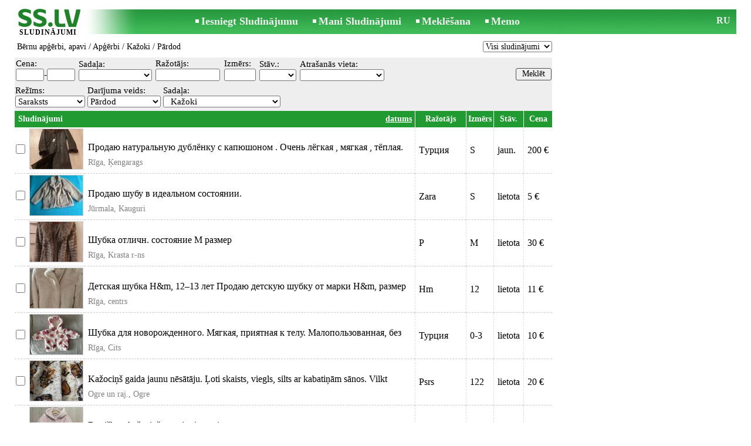

--- FILE ---
content_type: text/html; charset=UTF-8
request_url: https://www.ss.lv/lv/for-children/clothes-footwear/clothes/fur-coats/
body_size: 7329
content:
<!DOCTYPE html>
<HTML lang="lv"><HEAD>
<title>SS.LV Apģērbi - Kažoki, Cenas, Pārdod - Sludinājumi</title>
<meta http-equiv="Content-Type" CONTENT="text/html; charset=UTF-8">
<meta name="viewport" content="user-scalable=1, width=device-width, initial-scale=1.0"/>
<meta name="keywords" content="Sludinājumi kažoki apģērbi bērnu apavi bērniem cenas kažociņš defektiem stāvoklis jauns gadiem pārdod">
<meta name="description" content="Sludinājumi. Bērnu apģērbi, apavi - Apģērbi - Kažoki, Cenas, tirdzniecība, Foto, Attēli, Pārdod">
<link rel="alternate" media="only screen and (max-width: 640px)" href="https://m.ss.lv/lv/for-children/clothes-footwear/clothes/fur-coats/">


	<script>(function(w,d,s,l,i){w[l]=w[l]||[];w[l].push({'gtm.start':
	new Date().getTime(),event:'gtm.js'});var f=d.getElementsByTagName(s)[0],
	j=d.createElement(s),dl=l!='dataLayer'?'&l='+l:'';j.async=true;j.src=
	'https://www.googletagmanager.com/gtm.js?id='+i+dl;f.parentNode.insertBefore(j,f);
	})(window,document,'script','dataLayer','GTM-WSHHKCN4');</script><meta http-equiv="imagetoolbar" content="no">

<BASE href="https://www.ss.lv/">
<link href="https://i.ss.lv/w_inc/style.css?v=266" rel="stylesheet" />
<style>html{overflow-y:scroll;}.page_bg{background-image:url('https://i.ss.lv/img/head/sludinajumi-ss-lv.jpg' );background-repeat:no-repeat;}@media screen and (min-width:1280px){.page_bg{background-image:url('https://i.ss.lv/img/head/sludinajumi-ss-lv-1280.jpg' );}}
.l35{width:35px;}.l100{width:100px;}.l85{width:85px;}.l40{width:40px;}.l50{width:50px;}.l115{width:115px;}@media screen and (min-width:1280px){.l35{width:calc(35px*1.25);}.l100{width:calc(100px*1.25);}.l85{width:calc(85px*1.25);}.l40{width:calc(40px*1.25);}.l50{width:calc(50px*1.25);}.l115{width:calc(115px*1.25);}}</style>
<link rel="shortcut icon" href="/favicon.ico?v=1" type="image/x-icon" />
<link rel="apple-touch-icon" sizes="57x57" href="/img/m/ss-com-57x57.png"/>
<link rel="apple-touch-icon" sizes="72x72" href="/img/m/ss-com-72x72.png"/>
<link rel="apple-touch-icon" sizes="114x114" href="/img/m/ss-com-114x114.png"/>
<link rel="alternate" hreflang="lv" href="https://www.ss.lv/lv/for-children/clothes-footwear/clothes/fur-coats/" /><link rel="alternate" hreflang="ru" href="https://www.ss.lv/ru/for-children/clothes-footwear/clothes/fur-coats/" />
<script src="/w_inc/js/main.lv.ss.js?v=630" type="text/javascript"></script>
<script type="text/javascript" src="/w_inc/ss_regions_lv.js?v=7"></script>
			<script async src="/w_inc/adsbygoogle.js?v=630"></script>
<SCRIPT type="text/javascript">
<!--
LINK_MAIN_HOST = "https://www.ss.lv";var REGION = "";SS_Lang = "2";get_page_zoom();
if(window._cookie){_cookie("LG","lv",365,"www.ss.lv");};TT[16405]=1; TT[17010]=1; TT[24340]=1; TT[24341]=1; TT[24346]=1; TT[24347]=1; TT[24350]=1; TT[24353]=1; TT[24354]=1; 
if(window._check_remote_id){_check_remote_id( "always", "https://www.ss.com" );}
-->
</SCRIPT>
</HEAD>
<BODY onLoad="window.defaultStatus='Sludinājumi - SS.LV';" bgcolor="#FFFFFF" class="body">
<div style="position:absolute;height:0px;width:0px;top:15px;left:10px;z-index:0;" id="left_banner" z-index="0" class="noprint"></div>
<div align=center class="noprint">
	<div id="main_table" class="page_header page_bg">
		<div z-index="20" id="sslogin"></div>
		<span class="page_header_head_ss"><a href="/lv/" title="Sludinājumi"><img class="page_header_logo_ss" src="https://i.ss.lv/img/p.gif" border="0" alt="Sludinājumi"></a><h1>SLUDINĀJUMI</h1></span>
		<span class="page_header_menu"><b class="menu_main"><a href="/lv/for-children/clothes-footwear/new/" class="a_menu" title="Iesniegt Sludinājumu">Iesniegt Sludinājumu</a></b>
<b class="menu_main"><a href="/lv/login/" class="a_menu" title="Mani Sludinājumi">Mani Sludinājumi</a></b>
<b class="menu_main"><a href="/lv/for-children/clothes-footwear/clothes/fur-coats/search/" class="a_menu" title="Meklēt sludinājumus">Meklēšana</a></b>
<span style="display:inline-block;text-align:left;"><b class="menu_main" style="padding-right:0px;"><a href="/lv/favorites/" class="a_menu" title="Memo">Memo</a></b><span id="mnu_fav_id"></span></span></span>
		<span id="mails_status_menu"></span>
		<span class="menu_lang"><a href="/ru/for-children/clothes-footwear/clothes/fur-coats/" class=a_menu title="По-русски">RU</a></span>
	</div>
</div>
	<div class="onlyprint">
		<img src="https://i.ss.lv/img/ss.lv_green.svg" style="height: 1cm;">
	</div>
<div align=center>
	<div class="page_header">
		<table border=0 cellpadding=0 cellspacing=0 width="100%"><tr><td>
			<div style="float:left;" class="page_div_main">
			<table id="page_main" border=0 cellpadding=0 cellspacing=0 width="100%"><tr><td valign=top><div class="top_head"><div style="float:left;padding-top:2px;"><h2 class="headtitle"><a href="/lv/for-children/clothes-footwear/"  title="Sludinājumi Bērnu apģērbi, apavi">Bērnu apģērbi, apavi</a> / <a href="/lv/for-children/clothes-footwear/clothes/"  title="Sludinājumi Apģērbi">Apģērbi</a> / <a href="/lv/for-children/clothes-footwear/clothes/fur-coats/"  title="Sludinājumi Kažoki">Kažoki</a> / Pārdod</h2></div><div style="float:right;"><select id="today_cnt_sl" onchange="go(this.value+'');"><option selected value="/lv/for-children/clothes-footwear/clothes/fur-coats/">Visi sludinājumi</option><option value="/lv/for-children/clothes-footwear/clothes/fur-coats/today-5/">Par 5 dienām (1)</option></select></div></div><form id="filter_frm" name="filter_frm" action="/lv/for-children/clothes-footwear/clothes/fur-coats/filter/" method=post>
	<table cellpadding=1 cellspacing=0 border=0 width="100%" bgcolor="#EEEEEE" style="margin-top:5px;" id="filter_tbl">
	<tr><td style="padding-bottom:3px;"><table border=0 cellpadding=1 cellspacing=0><tr><td class="filter_name" valign=bottom nowrap>Cena:<br><span id="foptfld_8"><input id="f_o_8_min"  class="filter_txt l35"  type=text name="topt[8][min]" value="">-<input id="f_o_8_max"  class="filter_txt l35"  type=text name="topt[8][max]" value=""></span>&nbsp;</td><td class="filter_name" valign=bottom nowrap>Sadaļa:<br><span id="foptfld_1669"><select class="filter_sel l100" id="f_o_1669"  onchange="this.form.submit();" name="opt[1669]"><option value=""></option><option value="113090">Meitenei</option><option value="113091">Zēnam</option></select></span>&nbsp;</td><td class="filter_name" valign=bottom nowrap>Ražotājs:<br><span id="foptfld_117"><input id="f_o_117" class="filter_txt l85" maxlength=70 type=text name="topt[117]" value=""></span>&nbsp;</td><td class="filter_name" valign=bottom nowrap>Izmērs:<br><span id="foptfld_224"><input id="f_o_224" class="filter_txt l40" maxlength=70 type=text name="topt[224]" value=""></span>&nbsp;</td><td class="filter_name" valign=bottom nowrap>Stāv.:<br><span id="foptfld_352"><select class="filter_sel l50" id="f_o_352"  onchange="this.form.submit();" name="opt[352]"><option value=""></option><option value="6751">jaun.</option><option value="6752">lietota</option></select></span>&nbsp;</td><td class="filter_name" valign=bottom nowrap>Atrašanās vieta:<br><span id="foptfld_1284"><select class="filter_sel l115" id="f_o_1284"  onchange="ch_region_t(this[this.selectedIndex].value);this.form.submit();" name="opt[1284]"><option value=""></option><option value="17020">Rīga</option><option value="221">Jūrmala</option><option value="219">Ogre un raj.</option></select></span>&nbsp;
		<select name="opt[1285]" id="region_town" class="filter_sel l115" style="visibility:hidden;" onchange="this.form.submit();">
		</select>&nbsp;</td></tr></table></td><td width="100%" align="right" style="padding-top:14px;"><input class="b s12" style="padding-top:1px;padding-bottom:2px;" type=submit value="Meklēt"></td></tr></table><div class="filter_second_line_dv"><span class="filter_opt_dv">Režīms:<br><noindex><select onchange="go(this[this.selectedIndex].value);" title="Izvēlieties sludinājumu apskatīšanas veidu" class="filter_sel w95">
				<option selected value="/lv/for-children/clothes-footwear/clothes/fur-coats/">Saraksts</option>
				<option value="/lv/for-children/clothes-footwear/clothes/fur-coats/photo/">Albums</option>
				
				</select></noindex>
			</span>
<span class="filter_opt_dv">Darījuma veids:<br><select name=sid onchange="go(this[this.selectedIndex].value);" class="filter_sel l100"><option value="/lv/for-children/clothes-footwear/clothes/fur-coats/">Visi</option><option selected value="/lv/for-children/clothes-footwear/clothes/fur-coats/sell/">Pārdod</option></select></span>
<span class="filter_opt_dv">Sadaļa:<br>
<select class="filter_sel" style="min-width:54px;max-width:200px;" onchange="go( this[this.selectedIndex].value );">
<option value="/lv/for-children/clothes-footwear/">Visi</option>

<option style="font-weight:bold;" value="/lv/for-children/clothes-footwear/clothes/">Apģērbi</option><option value="/lv/for-children/clothes-footwear/clothes/jacketss/">&nbsp; Adītas jakas</option><option value="/lv/for-children/clothes-footwear/clothes/underwear/">&nbsp; Apakšveļa</option><option value="/lv/for-children/clothes-footwear/clothes/raincoats/">&nbsp; Apmetņi</option><option value="/lv/for-children/clothes-footwear/clothes/trousers/">&nbsp; Bikses</option><option value="/lv/for-children/clothes-footwear/clothes/body-shirts/">&nbsp; Bodiji, rāpuļi, mazuļa apakškrekli</option><option value="/lv/for-children/clothes-footwear/clothes/caps-berets/">&nbsp; Cepures,naģenes, beretes</option><option value="/lv/for-children/clothes-footwear/clothes/gloves/">&nbsp; Cimdi, dūraiņi</option><option value="/lv/for-children/clothes-footwear/clothes/sweaters/">&nbsp; Džemperi</option><option value="/lv/for-children/clothes-footwear/clothes/jeans/">&nbsp; Džinsi</option><option value="/lv/for-children/clothes-footwear/clothes/dressing-gowns/">&nbsp; Halāti</option><option value="/lv/for-children/clothes-footwear/clothes/jackets/">&nbsp; Jakas, Jēlādas kažoki</option><option value="/lv/for-children/clothes-footwear/clothes/fancy-dresses-and-masks/">&nbsp; Karnevāla kostīmi un maskas</option><option selected value="/lv/for-children/clothes-footwear/clothes/fur-coats/">&nbsp; Kažoki</option><option value="/lv/for-children/clothes-footwear/clothes/dresses/">&nbsp; Kleitas</option><option value="/lv/for-children/clothes-footwear/clothes/overalls/">&nbsp; Kombinezoni</option><option value="/lv/for-children/clothes-footwear/clothes/sleeping-bags/">&nbsp; Konvertiņi</option><option value="/lv/for-children/clothes-footwear/clothes/shirts/">&nbsp; Krekli</option><option value="/lv/for-children/clothes-footwear/clothes/coats/">&nbsp; Mēteļi</option><option value="/lv/for-children/clothes-footwear/clothes/swimsuits/">&nbsp; Peldkostīmi</option><option value="/lv/for-children/clothes-footwear/clothes/pyjamas/">&nbsp; Pidžamas</option><option value="/lv/for-children/clothes-footwear/clothes/scarfs/">&nbsp; Šalles</option><option value="/lv/for-children/clothes-footwear/clothes/sundresses/">&nbsp; Sarafāni</option><option value="/lv/for-children/clothes-footwear/clothes/school-uniform/">&nbsp; Skolas forma</option><option value="/lv/for-children/clothes-footwear/clothes/shorts/">&nbsp; Šorti</option><option value="/lv/for-children/clothes-footwear/clothes/sportswear/">&nbsp; Sporta apģērbi</option><option value="/lv/for-children/clothes-footwear/clothes/skirts/">&nbsp; Svārki</option><option value="/lv/for-children/clothes-footwear/clothes/sport-shirts/">&nbsp; T-krekli, sporta krekli</option><option value="/lv/for-children/clothes-footwear/clothes/suits/">&nbsp; Uzvalki</option><option value="/lv/for-children/clothes-footwear/clothes/evening-ball-dresses/">&nbsp; Vakara, balles kleitas</option><option value="/lv/for-children/clothes-footwear/clothes/other/">&nbsp; Cits</option><option style="font-weight:bold;" value="/lv/for-children/clothes-footwear/footwear/">Apavi</option><option value="/lv/for-children/clothes-footwear/footwear/open-toe-sandals/">&nbsp; Basainītes</option><option value="/lv/for-children/clothes-footwear/footwear/shoes/">&nbsp; Kurpes</option><option value="/lv/for-children/clothes-footwear/footwear/boots/">&nbsp; Saišu zābaki</option><option value="/lv/for-children/clothes-footwear/footwear/sandals/">&nbsp; Sandales</option><option value="/lv/for-children/clothes-footwear/footwear/bootss/">&nbsp; Zābaki</option><option value="/lv/for-children/clothes-footwear/footwear/house-footwear/">&nbsp; Mājas apavi</option><option value="/lv/for-children/clothes-footwear/footwear/sports-footwear/">&nbsp; Sporta apavi</option><option value="/lv/for-children/clothes-footwear/footwear/other/">&nbsp; Cits</option><option value="/lv/for-children/clothes-footwear/accessories/">Aksesuāri</option><option value="/lv/for-children/clothes-footwear/other/">Cits</option>
</select></span></div>
<table align=center cellpadding=2 cellspacing=0 border=0 width="100%">
<tr id="head_line">
	<td class="msg_column" colspan=3 width="70%">
	<span style="float:left;">&nbsp;Sludinājumi
</span>
<span align=right class="msg_column" style="float:right;text-align:right;padding-right:3px;">
<noindex>
	<a rel="nofollow" href="/lv/for-children/clothes-footwear/clothes/fur-coats/fDgSeF4S.html"
		class=a19>datums</a></noindex></span>
</td>
<td class="msg_column_td" nowrap><noindex><a rel="nofollow" href="/lv/for-children/clothes-footwear/clothes/fur-coats/fDgSeF4SFFR8FQ==.html" class=a18 title="">Ražotājs</a></noindex></td><td class="msg_column_td" nowrap><noindex><a rel="nofollow" href="/lv/for-children/clothes-footwear/clothes/fur-coats/fDgSeF4RF1d8FQ==.html" class=a18 title="">Izmērs</a></noindex></td><td class="msg_column_td" nowrap><noindex><a rel="nofollow" href="/lv/for-children/clothes-footwear/clothes/fur-coats/fDgSeF4QEFF8FQ==.html" class=a18 title="">Stāv.</a></noindex></td><td class="msg_column_td" nowrap><noindex><a rel="nofollow" href="/lv/for-children/clothes-footwear/clothes/fur-coats/fDgSeF4belM=.html" class=a18 title="">Cena</a></noindex></td></tr><tr id="tr_57254877"><td class="msga2 pp0"><input type=checkbox id="c57254877" name="mid[]" value="57254877_85601_0"></td><td class="msga2"><a href="/msg/lv/for-children/clothes-footwear/clothes/fur-coats/kdomb.html" id="im57254877"><img src="https://i.ss.lv/gallery/8/1451/362679/72535631.th2.jpg" alt="" class="isfoto foto_list"></a></td><td class=msg2><div class=d1><a data="JTkzJUFEJTkxJTk1JTlDJTlFJUE0JURFJUFCJThGJTlCJTlBJTlFJUE0JTk4JUIxJTkyJTk2JTk3JUE2JUE3JTkyJUFGJTg5JTkzJTk3|bzYcgmr" id="dm_57254877" class="am" href="/msg/lv/for-children/clothes-footwear/clothes/fur-coats/kdomb.html">Продаю натуральную дублёнку с капюшоном . Очень лёгкая , мягкая , тёплая. 
По груди</a></div><div class="ads_region">Rīga, Ķengarags</div></td><td class="msga2-o pp6" nowrap c=1>Tурция</td><td class="msga2-o pp6" nowrap c=1>S</td><td class="msga2-o pp6" nowrap c=1>jaun.</td><td class="msga2-o pp6" nowrap c=1>200  €</td></tr>
<tr id="tr_57066622"><td class="msga2 pp0"><input type=checkbox id="c57066622" name="mid[]" value="57066622_85601_0"></td><td class="msga2"><a href="/msg/lv/for-children/clothes-footwear/clothes/fur-coats/keocd.html" id="im57066622"><img src="https://i.ss.lv/gallery/8/1434/358334/71666705.th2.jpg" alt="" class="isfoto foto_list"></a></td><td class=msg2><div class=d1><a data="JTlFJTdGJUIyJThGZyU5QiVDMCVBMSU4NSU5RCU4NiVBRCU4OGclOUR3JUE5JTg3JTlFJTgwJUE5JTg5ZiU5NXQ=|mMyX6eDpN" id="dm_57066622" class="am" href="/msg/lv/for-children/clothes-footwear/clothes/fur-coats/keocd.html">Продаю шубу в идеальном состоянии.</a></div><div class="ads_region">Jūrmala, Kauguri</div></td><td class="msga2-o pp6" nowrap c=1>Zara</td><td class="msga2-o pp6" nowrap c=1>S</td><td class="msga2-o pp6" nowrap c=1>lietota</td><td class="msga2-o pp6" nowrap c=1>5  €</td></tr>
<tr id="tr_57232231"><td class="msga2 pp0"><input type=checkbox id="c57232231" name="mid[]" value="57232231_85601_0"></td><td class="msga2"><a href="/msg/lv/for-children/clothes-footwear/clothes/fur-coats/lilgh.html" id="im57232231"><img src="https://i.ss.lv/gallery/8/1451/362691/72538147.th2.jpg" alt="" class="isfoto foto_list"></a></td><td class=msg2><div class=d1><a data="JTg1eHUlN0MlQUElODklQjFpJTlEJTg5dXUlODIlQTklOEVpcSU5OCU4Nnl1JTgwJUE4JTg1ZQ==|PBEKxU58g" id="dm_57232231" class="am" href="/msg/lv/for-children/clothes-footwear/clothes/fur-coats/lilgh.html">Шубка отличн. состояние М размер</a></div><div class="ads_region">Rīga, Krasta r-ns</div></td><td class="msga2-o pp6" nowrap c=1>Р</td><td class="msga2-o pp6" nowrap c=1>М</td><td class="msga2-o pp6" nowrap c=1>lietota</td><td class="msga2-o pp6" nowrap c=1>30  €</td></tr>
<tr id="tr_56722235"><td class="msga2 pp0"><input type=checkbox id="c56722235" name="mid[]" value="56722235_85601_0"></td><td class="msga2"><a href="/msg/lv/for-children/clothes-footwear/clothes/fur-coats/lbdgp.html" id="im56722235"><img src="https://i.ss.lv/gallery/7/1400/349947/69989364.th2.jpg" alt="" class="isfoto foto_list"></a></td><td class=msg2><div class=d1><a data="JTdFJTlCJTlCJTdFJTg3JUIwYyVDOSU5NSU5RiU3QyU4MyVBRGQlODAlOTglOUF6JTg3JUFBYyU3RCU5NiU5OHclN0U=|MdhGNy3" id="dm_56722235" class="am" href="/msg/lv/for-children/clothes-footwear/clothes/fur-coats/lbdgp.html">Детская шубка H&m, 12–13 лет

Продаю детскую шубку от марки H&m, размер 12–13 лет.</a></div><div class="ads_region">Rīga, centrs</div></td><td class="msga2-o pp6" nowrap c=1>Hm</td><td class="msga2-o pp6" nowrap c=1>12</td><td class="msga2-o pp6" nowrap c=1>lietota</td><td class="msga2-o pp6" nowrap c=1>11  €</td></tr>
<tr id="tr_57214268"><td class="msga2 pp0"><input type=checkbox id="c57214268" name="mid[]" value="57214268_85601_0"></td><td class="msga2"><a href="/msg/lv/for-children/clothes-footwear/clothes/fur-coats/jngox.html" id="im57214268"><img src="https://i.ss.lv/gallery/8/1449/362214/72442767.th2.jpg" alt="" class="isfoto foto_list"></a></td><td class=msg2><div class=d1><a data="JTdDJThEJTk4eCU3Q3klQ0MlOTQlN0IlOEYlOTN4eSU4MCU4OCU5QnYlOTIlOThzdSU3QiU4MCU5M3Q=|DYbAEHPc" id="dm_57214268" class="am" href="/msg/lv/for-children/clothes-footwear/clothes/fur-coats/jngox.html">Шубка для новорожденного. Мягкая, приятная к телу. 
Малопользованная, без пятен и д</a></div><div class="ads_region">Rīga, Cits</div></td><td class="msga2-o pp6" nowrap c=1>Турция</td><td class="msga2-o pp6" nowrap c=1>0-3</td><td class="msga2-o pp6" nowrap c=1>lietota</td><td class="msga2-o pp6" nowrap c=1>10  €</td></tr>
<tr id="tr_55922723"><td class="msga2 pp0"><input type=checkbox id="c55922723" name="mid[]" value="55922723_85601_0"></td><td class="msga2"><a href="/msg/lv/for-children/clothes-footwear/clothes/fur-coats/inbmd.html" id="im55922723"><img src="https://i.ss.lv/gallery/7/1317/329082/65816253.th2.jpg" alt="" class="isfoto foto_list"></a></td><td class=msg2><div class=d1><a data="dyU4RG0lOTR6JUE1JUYwJUFBeSU4OGglOUJ2JUE1JUE1JUE5diU4RGUlOTVzJUExJUE0JUE5cg==|BU5dCnty" id="dm_55922723" class="am" href="/msg/lv/for-children/clothes-footwear/clothes/fur-coats/inbmd.html">Kažociņš gaida jaunu nēsātāju. Ļoti skaists, viegls, silts ar kabatiņām sānos. Vilkt</a></div><div class="ads_region">Ogre un raj., Ogre</div></td><td class="msga2-o pp6" nowrap c=1>Psrs</td><td class="msga2-o pp6" nowrap c=1>122</td><td class="msga2-o pp6" nowrap c=1>lietota</td><td class="msga2-o pp6" nowrap c=1>20  €</td></tr>
<tr id="tr_57186117"><td class="msga2 pp0"><input type=checkbox id="c57186117" name="mid[]" value="57186117_85601_0"></td><td class="msga2"><a href="/msg/lv/for-children/clothes-footwear/clothes/fur-coats/kmdhp.html" id="im57186117"><img src="https://i.ss.lv/gallery/8/1447/361517/72303273.th2.jpg" alt="" class="isfoto foto_list"></a></td><td class=msg2><div class=d1><a data="JUFBJUFCJTg3ampyJTlFJUVDJUE2JUIwJUE2JTg0aG52JTlCJUE1JUFBJUFGJUFCJThCY2dxJTlCJUEw|ytS36Akpu" id="dm_57186117" class="am" href="/msg/lv/for-children/clothes-footwear/clothes/fur-coats/kmdhp.html">Brīnišķīgs kažociņš mazai princesei.</a></div><div class="ads_region">Rīga, Pļavnieki</div></td><td class="msga2-o pp6" nowrap c=1>Wojcik</td><td class="msga2-o pp6" nowrap c=1>80</td><td class="msga2-o pp6" nowrap c=1>lietota</td><td class="msga2-o pp6" nowrap c=1>8  €</td></tr>
<tr id="tr_57170515"><td class="msga2 pp0"><input type=checkbox id="c57170515" name="mid[]" value="57170515_85601_0"></td><td class="msga2"><a href="/msg/lv/for-children/clothes-footwear/clothes/fur-coats/imlcb.html" id="im57170515"><img src="https://i.ss.lv/gallery/8/1445/361064/72212606.th2.jpg" alt="" class="isfoto foto_list"></a></td><td class=msg2><div class=d1><a data="JUIxJUEweSVBQyU4NmslRjYlOUMlN0UlQTclODVoJUIyJUE0JTgwJUE5JTg5ZyVCMiU5Q3glQTglODRkJUFB|zkHuT4" id="dm_57170515" class="am" href="/msg/lv/for-children/clothes-footwear/clothes/fur-coats/imlcb.html">Vilka kažoks meitenei uz 7-9 gadiem. Stāvoklis kā jauns, bez defektiem. Odere ideāla</a></div><div class="ads_region">Rīga, Imanta</div></td><td class="msga2-o pp6" nowrap c=1>Pasūtījuma</td><td class="msga2-o pp6" nowrap c=1>7-9</td><td class="msga2-o pp6" nowrap c=1>jaun.</td><td class="msga2-o pp6" nowrap c=1>100  €</td></tr>
<tr id="tr_54760535"><td class="msga2 pp0"><input type=checkbox id="c54760535" name="mid[]" value="54760535_85601_0"></td><td class="msga2"><a href="/msg/lv/for-children/clothes-footwear/clothes/fur-coats/kcbfp.html" id="im54760535"><img src="https://i.ss.lv/gallery/7/1208/301943/60388528.th2.jpg" alt="" class="isfoto foto_list"></a></td><td class=msg2><div class=d1><a data="JUE0JTgzJTg1JThFdiVBNSVGNSU5RSU4NyU4NyU4RnglQTclQUQlQTUlODQlOEElOTB2JUE3JUE5JTlFJTgwJTg1JThB|mPUZFsy" id="dm_54760535" class="am" href="/msg/lv/for-children/clothes-footwear/clothes/fur-coats/kcbfp.html">Maz lietota, bez defektiem, tīra meiteņu kažokjaka, pavasarim, rudenim, var vasarā, </a></div><div class="ads_region">Rīga, Purvciems</div></td><td class="msga2-o pp6" nowrap c=1>Levis</td><td class="msga2-o pp6" nowrap c=1>152</td><td class="msga2-o pp6" nowrap c=1>lietota</td><td class="msga2-o pp6" nowrap c=1>8  €</td></tr>
<tr id="tr_57113962"><td class="msga2 pp0"><input type=checkbox id="c57113962" name="mid[]" value="57113962_85601_0"></td><td class="msga2"><a href="/msg/lv/for-children/clothes-footwear/clothes/fur-coats/jkpeg.html" id="im57113962"><img src="https://i.ss.lv/gallery/8/1439/359578/71915559.th2.jpg" alt="" class="isfoto foto_list"></a></td><td class=msg2><div class=d1><a data="JTk4JThDanhrJUIwJThEJUREJUExJUExJUEwJTg5aHpkJUIwJThFJTk0JUExJUEzJUEwJTg1aHZiJUE5|gU5F2yXapk" id="dm_57113962" class="am" href="/msg/lv/for-children/clothes-footwear/clothes/fur-coats/jkpeg.html">Valkāta tikai dažas reizes. Stilīga, ērta kažoka. Nosūtīšana ar jebkuru pakomātu. 
</a></div><div class="ads_region">Rīga, Imanta</div></td><td class="msga2-o pp6" nowrap c=1>Coccodrillo</td><td class="msga2-o pp6" nowrap c=1>140</td><td class="msga2-o pp6" nowrap c=1>lietota</td><td class="msga2-o pp6" nowrap c=1>30  €</td></tr>

	<tr id="tr_bnr_712" style="display:none;"><td colspan=12 align=center>
	
	<div id="div_bnr_712" align=center></div>
	<script>load_script_async("/w_inc/reklama.728.php?625||85601||"+escape(document.referrer)+"||1");</script>
	
	</td></tr>
	</table><br>
	<table border=0 width="100%" cellpadding=2 cellspacing=0><tr>
	<td width="40%" nowrap title="Parādīt izvēlētos sludinājumus" class=td7><noindex><a rel="nofollow" id="show_selected_a" class=td15 href="/lv/show-selected/fDgReF4S.html" onclick="if( !check_selected_msg( 'Izvēlieties sludinājumus.' ) ){event.returnValue=false;return false;}">Parādīt izvēlētos sludinājumus</a></noindex> <span id="sel_cnt_obj" class=td15></span></td>
	<td width="20%" align=center rowspan=4 valign=center><input type=button class=b onclick="go('/lv/for-children/clothes-footwear/clothes/fur-coats/new/' );" value="Izvietot sludinājumu"></td>
	<td width="40%" align=right class=td7>&nbsp;</td>
	</tr>
	
	<tr><td class=td7><noindex><a rel="nofollow" id="a_fav_sel" style="display:none;" class="a9a" href="javascript:;" onclick="af(-1,'lv')">Pievienot izvēlētos Memo</a></noindex></td></tr>
	<tr><td class=td7 valign=top><a id="clear_selected_a" style="display:none;" class=a9a href="javascript:;" onclick="dsl(2);return false;">Notīrīt atzīmētos</a></td></tr>
	</table><br>
	
	
	
	
	<br></form>
	<iframe width=0 height=0 frameborder=0 style="display:none" id="ss_mframe" name="ss_mframe"></iframe></td></tr></table>
			</div>
			<div style="float:left;"><div id="page_right" class="noprint"><div id="ads_sys_div1"></div><script type="text/javascript">load_script_async( "/w_inc/reklama.php?1740|0|85601|"+Math.random()+"|1|"+escape(document.referrer)+"|1" );</script></div></div>
		</td></tr></table>
		<div class="page_main noprint"><div style="float:left;"><a class=a9a href="/lv/archive/for-children/clothes-footwear/clothes/fur-coats/">Sludinājumu arhīvs</a></div></div>
		<div id="page_footer" class="noprint"><a class="a1" href="/lv/rules/">Noteikumi</a>  &nbsp;|&nbsp;  <a class="a1" href="/lv/feedback/">Saikne ar redaktoru</a>  &nbsp;|&nbsp;  <a class="a1" href="/lv/reklama/">Reklāma</a>  &nbsp;|&nbsp;  <a class="a1" href="/lv/api/">Sadarbība</a> &nbsp;|&nbsp; <a href="/lv/for-children/clothes-footwear/clothes/fur-coats/rss/" class=a1 target="_blank">RSS</a> &nbsp;|&nbsp; Sludinājumi © ss sia 2000</div>

	</div>
</div>

<script type="text/javascript">
<!--
_scrollup( ["Uz sākumu","Atpakaļ"], {
		
		align: "center",
		append: "page_main",
		
		color: "white",
		border: false,
		bgcolor: "rgba(62, 187, 87, 0.6)",
		abgcolor: "#3fbc58",
		bottom: 30
	} );if( window.add_link_to_selection && document.body.addEventListener ){document.body.addEventListener( "copy", add_link_to_selection );}ads_line_init(0,0);load_script_async("/w_inc/set.cookie.php?a=1&lg=2");window.onscroll=scbnrtop;window.onresize = new Function ( "scbnrtop();" );
load_script_async( "/w_inc/js/msg.count-ss.js?"+new Date() );
load_script_async( "/w_inc/chk.php?mm=1&c=85601&db=lv&mode=1&g=1&a=1" );
-->
</script>
<div style="display:none;">
<script>document.write( '<img src="/counter/index.php?c=85601&m=1&'+new Date()+Math.random()+'" width=1 height=1 border=0 alt="">' );</script>

<script async src="/w_inc/gcntr.php?id=ss"></script>
	<noscript><iframe src="https://www.googletagmanager.com/ns.html?id=GTM-WSHHKCN4" height="0" width="0" style="display:none;visibility:hidden"></iframe></noscript>

<!-- puls.lv START //-->
<div id="_puls.lv_232-26935-27304-27306" style="display:inline-block;"></div>
<script type="text/javascript">_puls_counter_local( "232-26935-27304-27306" );</script>
<noscript>
<a href="https://puls.lv/" target="_blank"><img src="https://hits.puls.lv/?sid=232-26935-27304-27306&jsver=0" width=1 height=1 border=0 alt=""></a>
</noscript>
<!-- puls.lv END //-->
<!-- europuls.eu START //-->
<div id="_europuls.eu_2" style="display:inline-block;"></div>
<SCRIPT type="text/javascript">_ps_counter_local(2);</SCRIPT>
<noscript>
<a href="https://europuls.eu/" target="_blank"><img src="https://hits.europuls.eu/?sid=2&jsver=0"  width=1 height=1 border=0 alt=""></a>
</noscript>
<!-- europuls.eu END //-->
<img src="https://top.lv/counter.php?sid=2774&type=4" width="1" height="1" border="0" style="display:none" alt="">

</div></BODY>
</HTML>

--- FILE ---
content_type: application/javascript; charset=UTF-8
request_url: https://www.ss.lv/w_inc/ss_regions_lv.js?v=7
body_size: 5604
content:
var TR=new Array();
TR[17020]=["24350|Centrs","24332|Āgenskalns","24359|Aplokciems","24383|Beberbeķi","24397|Berģi","24384|Bieķēnsala","24366|Bieriņi","24333|Bolderāja","114639|Brekši","24398|Bukulti","24385|Buļļi","24351|Čiekurkalns","24356|Dārzciems","24378|Dārziņi","24374|Daugavgrīva","24377|Dreiliņi","24355|Dzegužkalns (Dzirciems)","114458|Grīziņkalns","24339|Iļģuciems","24340|Imanta","24386|Jāņavārti","24362|Jaunciems","24371|Jaunmīlgrāvis","24352|Jugla","24376|Katlakalns","24341|Ķengarags","24396|Ķiburga","24369|Ķīpsala","24370|Kleisti","24387|Klīversala","24354|Krasta r-ns","24361|Krēmeri","24388|Kundziņsala","24367|Lāčupe","24389|Lucavsala","24342|Mangaļi","24382|Mangaļsala","24390|Maskavas priekšpilsēta","24343|Mežaparks","24344|Mežciems","24391|Ozolciems","24345|Pārdaugava","24372|Pētersala","24346|Pļavnieki","24347|Purvciems","24379|Rumbula","24399|Šampēteris-Pleskodāle","24348|Sarkandaugava","24364|Šķirotava","24368|Spilve","24392|Stacija-Tirgus","24349|Teika","24365|Torņakalns","24381|Trīsciems","24375|Vecāķi","24394|Vecdaugava","24334|Vecmīlgrāvis","24335|Vecrīga","24373|Vējzaksala","24360|Voleri","24395|Zaķusala","24336|Zasulauks","24337|Ziepniekkalns","24338|Zolitūde","24393|VEF","24353|Cits"];
TR[221]=["17003|Asari","17004|Bulduri","17005|Buļļuciems","17006|Dubulti","17007|Dzintari","17008|Jaundubulti","17009|Jaunķemeri","17010|Kauguri","17011|Ķemeri","17012|Lielupe","17013|Majori","17014|Melluži","17015|Priedaine","17016|Pumpuri","17017|Sloka","17018|Vaivari","17019|Valteri"];
TR[16974]=["16975|Baldone","16976|Baloži","16977|Olaine","16998|Salaspils","16978|Saulkrasti","17000|Sigulda","16979|Vangaži","16997|Ādažu nov.","16980|Allažu pag.","16981|Babītes pag.","16982|Baldones l. t.","16991|Carnikavas nov.","16983|Daugmales pag.","16992|Garkalnes nov.","16993|Inčukalna nov.","16990|Ķekavas pag.","16984|Krimuldas pag.","16985|Mālpils pag.","16986|Mārupes pag.","17001|Mores pag.","16987|Olaines pag.","16994|Ropažu nov.","16988|Salas pag.","16999|Salaspils l. t.","16989|Saulkrastu l. t.","16996|Sējas nov.","17002|Siguldas pag.","16995|Stopiņu nov."];
TR[223]=["16435|Aizkraukle","16414|Jaunjelgava","16415|Pļaviņas","16416|Aiviekstes pag.","16436|Aizkraukles pag.","16417|Bebru pag.","16418|Daudzeses pag.","16419|Iršu pag.","16420|Jaunjelgavas l. t.","16421|Klintaines pag.","16422|Kokneses pag.","16423|Kurmenes pag.","16424|Mazzalves pag.","16425|Neretas pag.","16426|Pilskalnes pag.","16427|Seces pag.","16431|Sērenes pag.","16428|Skrīveru pag.","16429|Staburaga pag.","16430|Sunākstes pag.","16432|Valles pag.","16433|Vietalvas pag.","16434|Zalves pag."];
TR[224]=["16437|Alūksne","16438|Ape","16439|Alsviķu pag.","16440|Annas pag.","16441|Apes l. t.","16442|Gaujienas pag.","16443|Ilzenes pag.","16444|Jaunalūksnes pag.","16445|Jaunannas pag.","16446|Jaunlaicenes pag.","16447|Kalncempju pag.","16448|Liepnas pag.","16449|Malienas pag.","16450|Mālupes pag.","16451|Mārkalnes pag.","16452|Pededzes pag.","16453|Trapenes pag.","16454|Veclaicenes pag.","16455|Virešu pag.","16456|Zeltiņu pag.","16457|Ziemera pag."];
TR[225]=["16458|Balvi","16459|Viļaka","16460|Baltinavas pag.","16461|Balvu pag.","16463|Bērzkalnes pag.","16464|Bērzpils pag.","16462|Briežuciema pag.","16465|Krišjāņu pag.","16466|Kubuļu pag.","16467|Kupravas pag.","16468|Lazdukalna pag.","16469|Lazdulejas pag.","16470|Medņevas pag.","16471|Rugāju pag.","16477|Šķilbēnu pag.","16472|Susāju pag.","16473|Tilžas pag.","16474|Vectilžas pag.","16475|Vecumu pag.","16476|Vīksnas pag.","16478|Žīguru pag."];
TR[226]=["16479|Bauska","16481|Bārbeles pag.","16480|Brunavas pag.","16482|Ceraukstes pag.","16483|Codes pag.","16484|Dāviņu pag.","16485|Gailīšu pag.","17021|Iecavas nov.","16494|Īslīces pag.","16486|Mežotnes pag.","16487|Rundāles pag.","16488|Skaistkalnes pag.","16489|Stelpes pag.","16490|Svitenes pag.","16491|Vecsaules pag.","16492|Vecumnieku pag.","16493|Viesturu pag."];
TR[245]=["16921|Cēsis","16922|Līgatne","16944|Amatas pag.","16945|Drabešu pag.","16923|Drustu pag.","16924|Dzērbenes pag.","16925|Inešu pag.","16926|Jaunpiebalgas pag.","16927|Kaives pag.","16928|Liepas pag.","16929|Līgatnes pag.","16930|Mārsnēnu pag.","16931|Nītaures pag.","16932|Priekuļu pag.","16933|Raiskuma pag.","16934|Raunas pag.","16935|Skujenes pag.","16936|Stalbes pag.","16937|Straupes pag.","16938|Taurenes pag.","16939|Vaives pag.","16940|Vecpiebalgas pag.","16941|Veselavas pag.","16942|Zaubes pag.","16943|Zosēnu pag."];
TR[231]=["16601|Daugavpils","16602|Ilūkste","16578|Subate","16579|Ambeļu pag.","16603|Bebrenes pag.","16580|Biķernieku pag.","16581|Demenes pag.","16582|Dubnas pag.","16583|Dvietes pag.","16584|Eglaines pag.","16585|Kalkūnes pag.","16586|Kalupes pag.","16587|Laucesas pag.","16588|Līksnas pag.","16589|Maļinovas pag.","16590|Medumu pag.","16591|Naujenes pag.","16592|Nīcgales pag.","16604|Pilskalnes pag.","16593|Salienas pag.","16605|Šēderes pag.","16594|Skrudalienas pag.","16595|Subates l. t.","16596|Sventes pag.","16597|Tabores pag.","16598|Vaboles pag.","16599|Vecsalienas pag.","16600|Višķu pag."];
TR[232]=["16606|Auce","16607|Dobele","16608|Annenieku pag.","16609|Auces l. t.","16624|Augstkalnes pag.","16610|Auru pag.","16612|Bēnes pag.","16613|Bērzes pag.","16611|Bikstu pag.","16625|Bukaišu pag.","16614|Dobeles pag.","16623|Īles pag.","16615|Jaunbērzes pag.","16616|Krimūnu pag.","16617|Lielauces pag.","16618|Naudītes pag.","16619|Penkules pag.","16626|Tērvetes pag.","16620|Ukru pag.","16621|Vītiņu pag.","16622|Zebrenes pag."];
TR[230]=["16564|Gulbene","16565|Beļavas pag.","16566|Daukstu pag.","16567|Druvienas pag.","16568|Galgauskas pag.","16569|Jaungulbenes pag.","16570|Lejasciema pag.","16573|Līgo pag.","16571|Litenes pag.","16572|Lizuma pag.","16574|Rankas pag.","16576|Stāmerienas pag.","16575|Stradu pag.","16577|Tirzas pag."];
TR[233]=["16627|Aknīste","16628|Jēkabpils","16629|Viesīte","16651|Ābeļu pag.","16630|Aknīstes l. t.","16631|Asares pag.","16632|Atašienes pag.","16633|Dignājas pag.","16634|Dunavas pag.","16635|Elkšņu pag.","16636|Gārsenes pag.","16637|Kalna pag.","16638|Krustpils pag.","16639|Kūku pag.","16640|Leimaņu pag.","16641|Mežāres pag.","16642|Rites pag.","16643|Rubenes pag.","16644|Salas pag.","16645|Saukas pag.","16646|Sēlpils pag.","16647|Variešu pag.","16648|Viesītes l. t.","16649|Vīpes pag.","16650|Zasas pag."];
TR[217]=["16388|Jelgava","16374|Kalnciems","16389|Cenas pag.","16375|Elejas pag.","16376|Glūdas pag.","16377|Jaunsvirlaukas pag.","16378|Kalnciema l. t.","16379|Lielplatones pag.","16380|Līvbērzes pag.","16390|Ozolnieku pag.","16381|Platones pag.","16382|Sesavas pag.","16383|Sidrabenes pag.","16384|Svētes pag.","17071|Valgundes nov.","16385|Vilces pag.","16386|Vircavas pag.","16387|Zaļenieku pag."];
TR[234]=["16652|Dagda","16676|Krāslava","16653|Andrupenes pag.","16654|Andzeļu pag.","16655|Asūnes pag.","16656|Aulejas pag.","16657|Bērziņu pag.","16658|Dagdas pag.","16659|Ezernieku pag.","16660|Grāveru pag.","16661|Indras pag.","16662|Izvaltas pag.","16663|Kalniešu pag.","16664|Kaplavas pag.","16665|Kastuļinas pag.","16675|Ķepovas pag.","16666|Kombuļu pag.","16667|Konstantinovas pag.","16677|Krāslavas pag.","16668|Piedrujas pag.","16669|Robežnieku pag.","16670|Skaistas pag.","16672|Šķaunes pag.","16673|Šķeltovas pag.","16671|Svariņu pag.","16674|Ūdrīšu pag."];
TR[235]=["16678|Kuldīga","16679|Skrunda","16680|Alsungas pag.","16696|Ēdoles pag.","16681|Gudenieku pag.","16697|Īvandes pag.","16682|Kabiles pag.","16683|Kurmāles pag.","16684|Laidu pag.","16685|Nīkrāces pag.","16686|Padures pag.","16687|Pelču pag.","16688|Raņķu pag.","16689|Rendas pag.","16690|Rudbāržu pag.","16691|Rumbas pag.","16692|Skrundas l. t.","16693|Snēpeles pag.","16694|Turlavas pag.","16695|Vārmes pag."];
TR[236]=["16698|Aizpute","16725|Durbe","16699|Grobiņa","16724|Liepāja","16728|Pāvilosta","16700|Priekule","16701|Aizputes pag.","16703|Bārtas pag.","16702|Bunkas pag.","16704|Cīravas pag.","16705|Dunalkas pag.","16706|Dunikas pag.","16726|Durbes l. t.","16707|Embūtes pag.","16708|Gaviezes pag.","16709|Gramzdas pag.","16710|Grobiņas pag.","16712|Kalētu pag.","16711|Kalvenes pag.","16713|Kazdangas pag.","16714|Lažas pag.","16715|Medzes pag.","16716|Nīcas pag.","16717|Otaņķu pag.","16718|Priekules pag.","16719|Rucavas pag.","16729|Sakas pag.","16727|Tadaiķu pag.","16720|Vaiņodes pag.","16721|Vecpils pag.","16723|Vērgales pag.","16722|Virgas pag."];
TR[237]=["16730|Ainaži","16731|Aloja","16732|Limbaži","16733|Salacgrīva","16734|Staicele","16735|Ainažu l. t.","16736|Alojas l. t.","16737|Braslavas pag.","16738|Brīvzemnieku pag.","16739|Katvaru pag.","16742|Lēdurgas pag.","16740|Liepupes pag.","16741|Limbažu pag.","16743|Pāles pag.","16744|Salacgrīvas l. t.","16745|Skultes pag.","16746|Staiceles l. t.","16747|Umurgas pag.","16748|Vidrižu pag.","16749|Viļķenes pag."];
TR[238]=["16750|Kārsava","16751|Ludza","16773|Zilupe","16752|Blontu pag.","16753|Briģu pag.","16771|Ciblas pag.","16754|Cirmas pag.","16755|Goliševas pag.","16756|Isnaudas pag.","16757|Istras pag.","16758|Lauderu pag.","16772|Līdumnieku pag.","16759|Malnavas pag.","16761|Mērdzenes pag.","16760|Mežvidu pag.","16762|Nirzas pag.","16770|Ņukšu pag.","16763|Pasienes pag.","16764|Pildas pag.","16765|Pureņu pag.","16766|Pušmucovas pag.","16767|Rundēnu pag.","16768|Salnavas pag.","16774|Zaļesjes pag.","16769|Zvirgzdenes pag."];
TR[239]=["16775|Cesvaine","16795|Lubāna","16776|Madona","16777|Varakļāni","16778|Aronas pag.","16779|Barkavas pag.","16780|Bērzaunes pag.","16781|Cesvaines l. t.","16782|Dzelzavas pag.","16799|Ērgļu pag.","16796|Indrānu pag.","16797|Jumurdas pag.","16783|Kalsnavas pag.","16794|Ļaudonas pag.","16784|Lazdonas pag.","16785|Liezēres pag.","16787|Mārcienas pag.","16788|Mētrienas pag.","16786|Murmastienes pag.","16789|Ošupes pag.","16790|Praulienas pag.","16791|Sarkaņu pag.","16798|Sausnējas pag.","16792|Varakļānu pag.","16793|Vestienas pag."];
TR[219]=["16406|Ikšķile","16411|Ķegums","16408|Lielvārde","16405|Ogre","16394|Birzgales pag.","16407|Ikšķiles l. t.","16395|Jumpravas pag.","16413|Ķeguma l. t.","16404|Ķeipenes pag.","16396|Krapes pag.","16397|Lauberes pag.","16398|Lēdmanes pag.","16409|Lielvārdes l. t.","16399|Madlienas pag.","16400|Mazozolu pag.","16401|Meņģeles pag.","16410|Ogresgala pag.","16412|Rembates pag.","16402|Suntažu pag.","16403|Taurupes pag."];
TR[240]=["16808|Līvāni","16807|Preiļi","16800|Aglonas pag.","16811|Aizkalnes pag.","16813|Galēnu pag.","16801|Jersikas pag.","16802|Pelēču pag.","16812|Preiļu pag.","16814|Riebiņu pag.","16819|Rožkalnu pag.","16809|Rožupes pag.","16803|Rudzātu pag.","16815|Rušonas pag.","16804|Saunas pag.","16816|Silajāņu pag.","16818|Sīļukalna pag.","16817|Stabulnieku pag.","16805|Sutru pag.","16810|Turku pag.","16820|Upmalas pag.","16806|Vārkavas pag."];
TR[241]=["16850|Rēzekne","16821|Viļāni","16822|Audriņu pag.","16823|Bērzgales pag.","16849|Čornajas pag.","16824|Dekšāres pag.","16825|Dricānu pag.","16826|Feimaņu pag.","16827|Gaigalavas pag.","16828|Griškānu pag.","16829|Ilzeskalna pag.","16830|Kantinieku pag.","16831|Kaunatas pag.","16832|Lendžu pag.","16833|Lūznavas pag.","16835|Mākoņkalna pag.","16834|Maltas pag.","16836|Nagļu pag.","16837|Nautrēnu pag.","16838|Ozolaines pag.","16839|Ozolmuižas pag.","16840|Pušas pag.","16841|Rikavas pag.","16842|Sakstagala pag.","16843|Silmalas pag.","16844|Sokolku pag.","16845|Stoļerovas pag.","16846|Stružānu pag.","16848|Vērēmu pag.","16847|Viļānu pag."];
TR[242]=["16868|Brocēni","16851|Saldus","16869|Blīdenes pag.","16870|Brocēnu l. t.","16852|Ezeres pag.","16853|Gaiķu pag.","16854|Jaunauces pag.","16855|Jaunlutriņu pag.","16856|Kursīšu pag.","16857|Lutriņu pag.","16859|Nīgrandes pag.","16858|Novadnieku pag.","16860|Pampāļu pag.","16871|Remtes pag.","16861|Rubas pag.","16862|Saldus pag.","16867|Šķēdes pag.","16863|Vadakstes pag.","16864|Zaņas pag.","16865|Zirņu pag.","16866|Zvārdes pag."];
TR[243]=["16892|Sabile","16872|Stende","16873|Talsi","16874|Valdemārpils","16893|Abavas pag.","16875|Balgales pag.","16876|Dundagas pag.","16889|Ģibuļu pag.","16890|Īves pag.","16877|Kolkas pag.","16891|Ķūļciema pag.","16878|Laidzes pag.","16879|Laucienes pag.","16881|Lībagu pag.","16880|Lubes pag.","16882|Mērsraga pag.","16883|Rojas pag.","16884|Strazdes pag.","16885|Valdemārpils l. t.","16886|Valdgales pag.","16887|Vandzenes pag.","16888|Virbu pag."];
TR[244]=["16911|Kandava","16894|Tukums","16912|Cēres pag.","16895|Degoles pag.","16896|Džūkstes pag.","16897|Engures pag.","16898|Irlavas pag.","16899|Jaunpils pag.","16900|Jaunsātu pag.","16913|Kandavas pag.","16901|Lestenes pag.","16914|Matkules pag.","16902|Pūres pag.","16905|Sēmes pag.","16903|Slampes pag.","16904|Smārdes pag.","16906|Tumes pag.","16908|Vānes pag.","16907|Viesatu pag.","16909|Zantes pag.","16915|Zemītes pag.","16910|Zentenes pag."];
TR[227]=["16503|Seda","16504|Smiltene","16505|Strenči","16506|Valka","16507|Bilskas pag.","16508|Blomes pag.","16509|Brantu pag.","16523|Ērģemes pag.","16524|Ēveles pag.","16510|Grundzāles pag.","16511|Jērcēnu pag.","16512|Kārķu pag.","16513|Launkalnes pag.","16514|Palsmanes pag.","16515|Plāņu pag.","16516|Sedas l. t.","16517|Smiltenes pag.","16518|Trikātas pag.","16519|Valkas pag.","16520|Variņu pag.","16521|Vijciema pag.","16522|Zvārtavas pag."];
TR[228]=["16525|Mazsalaca","16526|Rūjiena","16527|Valmiera","16530|Bērzaines pag.","16528|Brenguļu pag.","16529|Burtnieku pag.","16531|Dikļu pag.","16532|Ipiķu pag.","16533|Jeru pag.","16534|Kauguru pag.","16535|Kocēnu pag.","16547|Ķoņu pag.","16536|Lodes pag.","16548|Matīšu pag.","16537|Mazsalacas l. t.","16538|Naukšēnu pag.","16539|Ramatas pag.","16540|Rencēnu pag.","16542|Sēļu pag.","16541|Skaņkalnes pag.","16543|Vaidavas pag.","16544|Valmieras pag.","16549|Vecates pag.","16545|Vilpulkas pag.","16546|Zilākalna pag."];
TR[229]=["16550|Piltene","16563|Ventspils","16551|Ances pag.","16552|Jūrkalnes pag.","16553|Piltenes l. t.","16554|Popes pag.","16555|Puzes pag.","16556|Tārgales pag.","16557|Ugāles pag.","16558|Usmas pag.","16559|Užavas pag.","16560|Vārves pag.","16561|Ziru pag.","16562|Zlēku pag."];
TR[112341]=["27438|Viļņa","54122|Viļņas apriņķis","27386|Kauņa","27391|Klaipēda","27378|Alitus","27400|Marijampole","27395|Palanga","27406|Panevēža","27415|Šauļi","27428|Utena","27410|Akmenes raj.","27379|Alītas apriņķis","27425|Anīkšču raj.","27383|Birštonas raj.","27404|Biržu raj.","27380|Druskininku raj.","27432|Elektrēnu raj.","27426|Ignalinas raj.","27384|Jonavas raj.","27411|Jonišķu raj.","27417|Jurbarkas raj.","27385|Kaišadores raj.","27398|Kalvārijas raj.","27387|Kauņas apriņķis","27399|Kazlu Rūdas raj.","27388|Ķēdaiņu raj.","27412|Ķelmes raj.","27392|Klaipēdas apriņķis","27393|Kretingas raj.","27405|Kupišķu raj.","27381|Lazdijas raj.","27401|Marijampoles apriņķis","27421|Mažeiķu raj.","27427|Molētu raj.","27394|Neringas raj.","27418|Paģēģu raj.","27413|Pakrojas raj.","27407|Panevēžas apriņķis","27408|Pasvales raj.","27422|Pluņģes raj.","27389|Prienu raj.","27414|Radvilišķu raj.","27390|Raseiņu raj.","27423|Rietavas raj.","27409|Rokišķu raj.","27402|Šaķu raj.","27433|Salčininku raj.","27416|Šauļu apriņķis","27419|Šilales raj.","27397|Šilutes raj.","27434|Širvintu raj.","27396|Skaudviles raj.","27435|Svenčones raj.","27420|Tauraģes apriņķis","27424|Telšu apriņķis","27436|Traķu raj.","27437|Ukmerģes raj.","27429|Utenas apriņķis","27382|Varēnas raj.","27403|Vilkavišķu raj.","27439|Viļņas raj.","27430|Visaginas raj.","27431|Zarasu raj.","105623|"];


--- FILE ---
content_type: application/javascript; charset=UTF-8
request_url: https://www.ss.lv/w_inc/js/msg.count-ss.js?Tue%20Jan%2020%202026%2013:11:11%20GMT+0000%20(Coordinated%20Universal%20Time)
body_size: -27
content:
var ss_mc_total = document.getElementById( "ss_mc_total" );
if( ss_mc_total )ss_mc_total.innerHTML = "275731";
